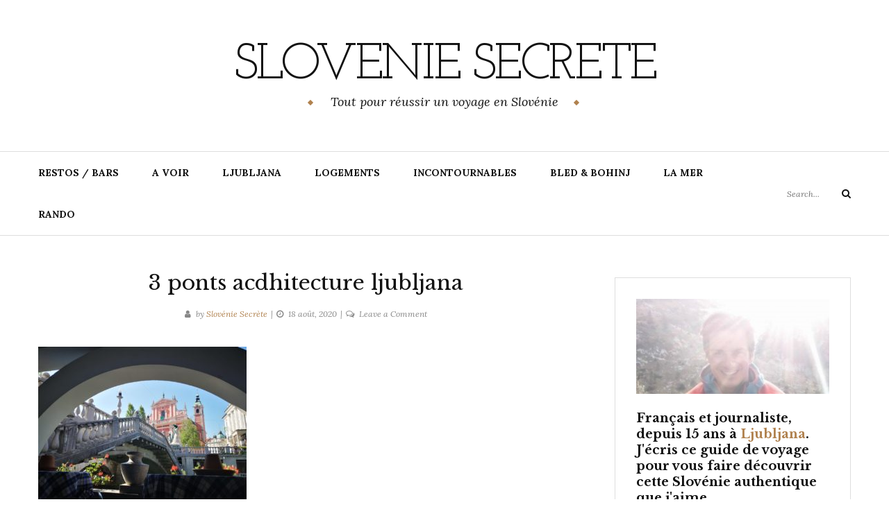

--- FILE ---
content_type: text/html; charset=UTF-8
request_url: https://slovenie-secrete.fr/2014/06/13/comment-transformer-ljubljana-en-club-de-vacances/thumbnail_img_20190626_164220/
body_size: 10390
content:
<!DOCTYPE html>
<html class="no-js" dir="ltr" lang="fr-FR" prefix="og: https://ogp.me/ns#">
<head>
	<meta charset="UTF-8">
	<meta name="viewport" content="width=device-width, initial-scale=1">
	<link rel="profile" href="https://gmpg.org/xfn/11">
	<title>3 ponts acdhitecture ljubljana | SLOVENIE SECRETE</title>
	<style>img:is([sizes="auto" i], [sizes^="auto," i]) { contain-intrinsic-size: 3000px 1500px }</style>
	
		<!-- All in One SEO 4.9.3 - aioseo.com -->
	<meta name="robots" content="max-image-preview:large" />
	<meta name="author" content="Slovénie Secrète"/>
	<link rel="canonical" href="https://slovenie-secrete.fr/2014/06/13/comment-transformer-ljubljana-en-club-de-vacances/thumbnail_img_20190626_164220/" />
	<meta name="generator" content="All in One SEO (AIOSEO) 4.9.3" />
		<meta property="og:locale" content="fr_FR" />
		<meta property="og:site_name" content="SLOVENIE SECRETE | Tout pour réussir un voyage en Slovénie" />
		<meta property="og:type" content="article" />
		<meta property="og:title" content="3 ponts acdhitecture ljubljana | SLOVENIE SECRETE" />
		<meta property="og:url" content="https://slovenie-secrete.fr/2014/06/13/comment-transformer-ljubljana-en-club-de-vacances/thumbnail_img_20190626_164220/" />
		<meta property="article:published_time" content="2020-08-18T08:06:08+00:00" />
		<meta property="article:modified_time" content="2020-10-30T12:50:50+00:00" />
		<meta name="twitter:card" content="summary" />
		<meta name="twitter:title" content="3 ponts acdhitecture ljubljana | SLOVENIE SECRETE" />
		<script type="application/ld+json" class="aioseo-schema">
			{"@context":"https:\/\/schema.org","@graph":[{"@type":"BreadcrumbList","@id":"https:\/\/slovenie-secrete.fr\/2014\/06\/13\/comment-transformer-ljubljana-en-club-de-vacances\/thumbnail_img_20190626_164220\/#breadcrumblist","itemListElement":[{"@type":"ListItem","@id":"https:\/\/slovenie-secrete.fr#listItem","position":1,"name":"Accueil","item":"https:\/\/slovenie-secrete.fr","nextItem":{"@type":"ListItem","@id":"https:\/\/slovenie-secrete.fr\/2014\/06\/13\/comment-transformer-ljubljana-en-club-de-vacances\/thumbnail_img_20190626_164220\/#listItem","name":"3 ponts acdhitecture ljubljana"}},{"@type":"ListItem","@id":"https:\/\/slovenie-secrete.fr\/2014\/06\/13\/comment-transformer-ljubljana-en-club-de-vacances\/thumbnail_img_20190626_164220\/#listItem","position":2,"name":"3 ponts acdhitecture ljubljana","previousItem":{"@type":"ListItem","@id":"https:\/\/slovenie-secrete.fr#listItem","name":"Accueil"}}]},{"@type":"ItemPage","@id":"https:\/\/slovenie-secrete.fr\/2014\/06\/13\/comment-transformer-ljubljana-en-club-de-vacances\/thumbnail_img_20190626_164220\/#itempage","url":"https:\/\/slovenie-secrete.fr\/2014\/06\/13\/comment-transformer-ljubljana-en-club-de-vacances\/thumbnail_img_20190626_164220\/","name":"3 ponts acdhitecture ljubljana | SLOVENIE SECRETE","inLanguage":"fr-FR","isPartOf":{"@id":"https:\/\/slovenie-secrete.fr\/#website"},"breadcrumb":{"@id":"https:\/\/slovenie-secrete.fr\/2014\/06\/13\/comment-transformer-ljubljana-en-club-de-vacances\/thumbnail_img_20190626_164220\/#breadcrumblist"},"author":{"@id":"https:\/\/slovenie-secrete.fr\/author\/admin\/#author"},"creator":{"@id":"https:\/\/slovenie-secrete.fr\/author\/admin\/#author"},"datePublished":"2020-08-18T08:06:08+00:00","dateModified":"2020-10-30T12:50:50+00:00"},{"@type":"Organization","@id":"https:\/\/slovenie-secrete.fr\/#organization","name":"SLOVENIE SECRETE","description":"Tout pour r\u00e9ussir un voyage en Slov\u00e9nie","url":"https:\/\/slovenie-secrete.fr\/"},{"@type":"Person","@id":"https:\/\/slovenie-secrete.fr\/author\/admin\/#author","url":"https:\/\/slovenie-secrete.fr\/author\/admin\/","name":"Slov\u00e9nie Secr\u00e8te","image":{"@type":"ImageObject","@id":"https:\/\/slovenie-secrete.fr\/2014\/06\/13\/comment-transformer-ljubljana-en-club-de-vacances\/thumbnail_img_20190626_164220\/#authorImage","url":"https:\/\/secure.gravatar.com\/avatar\/a2d5ee283f90d4503f0b397e7df2f271332b6fa43270040b76d6d2bc14c7d329?s=96&r=g","width":96,"height":96,"caption":"Slov\u00e9nie Secr\u00e8te"}},{"@type":"WebSite","@id":"https:\/\/slovenie-secrete.fr\/#website","url":"https:\/\/slovenie-secrete.fr\/","name":"SLOVENIE SECRETE","description":"Tout pour r\u00e9ussir un voyage en Slov\u00e9nie","inLanguage":"fr-FR","publisher":{"@id":"https:\/\/slovenie-secrete.fr\/#organization"}}]}
		</script>
		<!-- All in One SEO -->

<link rel='dns-prefetch' href='//fonts.googleapis.com' />
<link rel="alternate" type="application/rss+xml" title="SLOVENIE SECRETE &raquo; Flux" href="https://slovenie-secrete.fr/feed/" />
<link rel="alternate" type="application/rss+xml" title="SLOVENIE SECRETE &raquo; Flux des commentaires" href="https://slovenie-secrete.fr/comments/feed/" />
<link rel="alternate" type="application/rss+xml" title="SLOVENIE SECRETE &raquo; 3 ponts acdhitecture ljubljana Flux des commentaires" href="https://slovenie-secrete.fr/2014/06/13/comment-transformer-ljubljana-en-club-de-vacances/thumbnail_img_20190626_164220/feed/" />
		<!-- This site uses the Google Analytics by MonsterInsights plugin v9.11.1 - Using Analytics tracking - https://www.monsterinsights.com/ -->
		<!-- Remarque : MonsterInsights n’est actuellement pas configuré sur ce site. Le propriétaire doit authentifier son compte Google Analytics dans les réglages de MonsterInsights.  -->
					<!-- No tracking code set -->
				<!-- / Google Analytics by MonsterInsights -->
		<script type="text/javascript">
/* <![CDATA[ */
window._wpemojiSettings = {"baseUrl":"https:\/\/s.w.org\/images\/core\/emoji\/16.0.1\/72x72\/","ext":".png","svgUrl":"https:\/\/s.w.org\/images\/core\/emoji\/16.0.1\/svg\/","svgExt":".svg","source":{"concatemoji":"https:\/\/slovenie-secrete.fr\/wp-includes\/js\/wp-emoji-release.min.js?ver=6.8.3"}};
/*! This file is auto-generated */
!function(s,n){var o,i,e;function c(e){try{var t={supportTests:e,timestamp:(new Date).valueOf()};sessionStorage.setItem(o,JSON.stringify(t))}catch(e){}}function p(e,t,n){e.clearRect(0,0,e.canvas.width,e.canvas.height),e.fillText(t,0,0);var t=new Uint32Array(e.getImageData(0,0,e.canvas.width,e.canvas.height).data),a=(e.clearRect(0,0,e.canvas.width,e.canvas.height),e.fillText(n,0,0),new Uint32Array(e.getImageData(0,0,e.canvas.width,e.canvas.height).data));return t.every(function(e,t){return e===a[t]})}function u(e,t){e.clearRect(0,0,e.canvas.width,e.canvas.height),e.fillText(t,0,0);for(var n=e.getImageData(16,16,1,1),a=0;a<n.data.length;a++)if(0!==n.data[a])return!1;return!0}function f(e,t,n,a){switch(t){case"flag":return n(e,"\ud83c\udff3\ufe0f\u200d\u26a7\ufe0f","\ud83c\udff3\ufe0f\u200b\u26a7\ufe0f")?!1:!n(e,"\ud83c\udde8\ud83c\uddf6","\ud83c\udde8\u200b\ud83c\uddf6")&&!n(e,"\ud83c\udff4\udb40\udc67\udb40\udc62\udb40\udc65\udb40\udc6e\udb40\udc67\udb40\udc7f","\ud83c\udff4\u200b\udb40\udc67\u200b\udb40\udc62\u200b\udb40\udc65\u200b\udb40\udc6e\u200b\udb40\udc67\u200b\udb40\udc7f");case"emoji":return!a(e,"\ud83e\udedf")}return!1}function g(e,t,n,a){var r="undefined"!=typeof WorkerGlobalScope&&self instanceof WorkerGlobalScope?new OffscreenCanvas(300,150):s.createElement("canvas"),o=r.getContext("2d",{willReadFrequently:!0}),i=(o.textBaseline="top",o.font="600 32px Arial",{});return e.forEach(function(e){i[e]=t(o,e,n,a)}),i}function t(e){var t=s.createElement("script");t.src=e,t.defer=!0,s.head.appendChild(t)}"undefined"!=typeof Promise&&(o="wpEmojiSettingsSupports",i=["flag","emoji"],n.supports={everything:!0,everythingExceptFlag:!0},e=new Promise(function(e){s.addEventListener("DOMContentLoaded",e,{once:!0})}),new Promise(function(t){var n=function(){try{var e=JSON.parse(sessionStorage.getItem(o));if("object"==typeof e&&"number"==typeof e.timestamp&&(new Date).valueOf()<e.timestamp+604800&&"object"==typeof e.supportTests)return e.supportTests}catch(e){}return null}();if(!n){if("undefined"!=typeof Worker&&"undefined"!=typeof OffscreenCanvas&&"undefined"!=typeof URL&&URL.createObjectURL&&"undefined"!=typeof Blob)try{var e="postMessage("+g.toString()+"("+[JSON.stringify(i),f.toString(),p.toString(),u.toString()].join(",")+"));",a=new Blob([e],{type:"text/javascript"}),r=new Worker(URL.createObjectURL(a),{name:"wpTestEmojiSupports"});return void(r.onmessage=function(e){c(n=e.data),r.terminate(),t(n)})}catch(e){}c(n=g(i,f,p,u))}t(n)}).then(function(e){for(var t in e)n.supports[t]=e[t],n.supports.everything=n.supports.everything&&n.supports[t],"flag"!==t&&(n.supports.everythingExceptFlag=n.supports.everythingExceptFlag&&n.supports[t]);n.supports.everythingExceptFlag=n.supports.everythingExceptFlag&&!n.supports.flag,n.DOMReady=!1,n.readyCallback=function(){n.DOMReady=!0}}).then(function(){return e}).then(function(){var e;n.supports.everything||(n.readyCallback(),(e=n.source||{}).concatemoji?t(e.concatemoji):e.wpemoji&&e.twemoji&&(t(e.twemoji),t(e.wpemoji)))}))}((window,document),window._wpemojiSettings);
/* ]]> */
</script>
<style id='wp-emoji-styles-inline-css' type='text/css'>

	img.wp-smiley, img.emoji {
		display: inline !important;
		border: none !important;
		box-shadow: none !important;
		height: 1em !important;
		width: 1em !important;
		margin: 0 0.07em !important;
		vertical-align: -0.1em !important;
		background: none !important;
		padding: 0 !important;
	}
</style>
<link rel='stylesheet' id='wp-block-library-css' href='https://slovenie-secrete.fr/wp-includes/css/dist/block-library/style.min.css?ver=6.8.3' type='text/css' media='all' />
<style id='classic-theme-styles-inline-css' type='text/css'>
/*! This file is auto-generated */
.wp-block-button__link{color:#fff;background-color:#32373c;border-radius:9999px;box-shadow:none;text-decoration:none;padding:calc(.667em + 2px) calc(1.333em + 2px);font-size:1.125em}.wp-block-file__button{background:#32373c;color:#fff;text-decoration:none}
</style>
<link rel='stylesheet' id='aioseo/css/src/vue/standalone/blocks/table-of-contents/global.scss-css' href='https://slovenie-secrete.fr/wp-content/plugins/all-in-one-seo-pack/dist/Lite/assets/css/table-of-contents/global.e90f6d47.css?ver=4.9.3' type='text/css' media='all' />
<style id='global-styles-inline-css' type='text/css'>
:root{--wp--preset--aspect-ratio--square: 1;--wp--preset--aspect-ratio--4-3: 4/3;--wp--preset--aspect-ratio--3-4: 3/4;--wp--preset--aspect-ratio--3-2: 3/2;--wp--preset--aspect-ratio--2-3: 2/3;--wp--preset--aspect-ratio--16-9: 16/9;--wp--preset--aspect-ratio--9-16: 9/16;--wp--preset--color--black: #000000;--wp--preset--color--cyan-bluish-gray: #abb8c3;--wp--preset--color--white: #ffffff;--wp--preset--color--pale-pink: #f78da7;--wp--preset--color--vivid-red: #cf2e2e;--wp--preset--color--luminous-vivid-orange: #ff6900;--wp--preset--color--luminous-vivid-amber: #fcb900;--wp--preset--color--light-green-cyan: #7bdcb5;--wp--preset--color--vivid-green-cyan: #00d084;--wp--preset--color--pale-cyan-blue: #8ed1fc;--wp--preset--color--vivid-cyan-blue: #0693e3;--wp--preset--color--vivid-purple: #9b51e0;--wp--preset--gradient--vivid-cyan-blue-to-vivid-purple: linear-gradient(135deg,rgba(6,147,227,1) 0%,rgb(155,81,224) 100%);--wp--preset--gradient--light-green-cyan-to-vivid-green-cyan: linear-gradient(135deg,rgb(122,220,180) 0%,rgb(0,208,130) 100%);--wp--preset--gradient--luminous-vivid-amber-to-luminous-vivid-orange: linear-gradient(135deg,rgba(252,185,0,1) 0%,rgba(255,105,0,1) 100%);--wp--preset--gradient--luminous-vivid-orange-to-vivid-red: linear-gradient(135deg,rgba(255,105,0,1) 0%,rgb(207,46,46) 100%);--wp--preset--gradient--very-light-gray-to-cyan-bluish-gray: linear-gradient(135deg,rgb(238,238,238) 0%,rgb(169,184,195) 100%);--wp--preset--gradient--cool-to-warm-spectrum: linear-gradient(135deg,rgb(74,234,220) 0%,rgb(151,120,209) 20%,rgb(207,42,186) 40%,rgb(238,44,130) 60%,rgb(251,105,98) 80%,rgb(254,248,76) 100%);--wp--preset--gradient--blush-light-purple: linear-gradient(135deg,rgb(255,206,236) 0%,rgb(152,150,240) 100%);--wp--preset--gradient--blush-bordeaux: linear-gradient(135deg,rgb(254,205,165) 0%,rgb(254,45,45) 50%,rgb(107,0,62) 100%);--wp--preset--gradient--luminous-dusk: linear-gradient(135deg,rgb(255,203,112) 0%,rgb(199,81,192) 50%,rgb(65,88,208) 100%);--wp--preset--gradient--pale-ocean: linear-gradient(135deg,rgb(255,245,203) 0%,rgb(182,227,212) 50%,rgb(51,167,181) 100%);--wp--preset--gradient--electric-grass: linear-gradient(135deg,rgb(202,248,128) 0%,rgb(113,206,126) 100%);--wp--preset--gradient--midnight: linear-gradient(135deg,rgb(2,3,129) 0%,rgb(40,116,252) 100%);--wp--preset--font-size--small: 13px;--wp--preset--font-size--medium: 20px;--wp--preset--font-size--large: 36px;--wp--preset--font-size--x-large: 42px;--wp--preset--spacing--20: 0.44rem;--wp--preset--spacing--30: 0.67rem;--wp--preset--spacing--40: 1rem;--wp--preset--spacing--50: 1.5rem;--wp--preset--spacing--60: 2.25rem;--wp--preset--spacing--70: 3.38rem;--wp--preset--spacing--80: 5.06rem;--wp--preset--shadow--natural: 6px 6px 9px rgba(0, 0, 0, 0.2);--wp--preset--shadow--deep: 12px 12px 50px rgba(0, 0, 0, 0.4);--wp--preset--shadow--sharp: 6px 6px 0px rgba(0, 0, 0, 0.2);--wp--preset--shadow--outlined: 6px 6px 0px -3px rgba(255, 255, 255, 1), 6px 6px rgba(0, 0, 0, 1);--wp--preset--shadow--crisp: 6px 6px 0px rgba(0, 0, 0, 1);}:where(.is-layout-flex){gap: 0.5em;}:where(.is-layout-grid){gap: 0.5em;}body .is-layout-flex{display: flex;}.is-layout-flex{flex-wrap: wrap;align-items: center;}.is-layout-flex > :is(*, div){margin: 0;}body .is-layout-grid{display: grid;}.is-layout-grid > :is(*, div){margin: 0;}:where(.wp-block-columns.is-layout-flex){gap: 2em;}:where(.wp-block-columns.is-layout-grid){gap: 2em;}:where(.wp-block-post-template.is-layout-flex){gap: 1.25em;}:where(.wp-block-post-template.is-layout-grid){gap: 1.25em;}.has-black-color{color: var(--wp--preset--color--black) !important;}.has-cyan-bluish-gray-color{color: var(--wp--preset--color--cyan-bluish-gray) !important;}.has-white-color{color: var(--wp--preset--color--white) !important;}.has-pale-pink-color{color: var(--wp--preset--color--pale-pink) !important;}.has-vivid-red-color{color: var(--wp--preset--color--vivid-red) !important;}.has-luminous-vivid-orange-color{color: var(--wp--preset--color--luminous-vivid-orange) !important;}.has-luminous-vivid-amber-color{color: var(--wp--preset--color--luminous-vivid-amber) !important;}.has-light-green-cyan-color{color: var(--wp--preset--color--light-green-cyan) !important;}.has-vivid-green-cyan-color{color: var(--wp--preset--color--vivid-green-cyan) !important;}.has-pale-cyan-blue-color{color: var(--wp--preset--color--pale-cyan-blue) !important;}.has-vivid-cyan-blue-color{color: var(--wp--preset--color--vivid-cyan-blue) !important;}.has-vivid-purple-color{color: var(--wp--preset--color--vivid-purple) !important;}.has-black-background-color{background-color: var(--wp--preset--color--black) !important;}.has-cyan-bluish-gray-background-color{background-color: var(--wp--preset--color--cyan-bluish-gray) !important;}.has-white-background-color{background-color: var(--wp--preset--color--white) !important;}.has-pale-pink-background-color{background-color: var(--wp--preset--color--pale-pink) !important;}.has-vivid-red-background-color{background-color: var(--wp--preset--color--vivid-red) !important;}.has-luminous-vivid-orange-background-color{background-color: var(--wp--preset--color--luminous-vivid-orange) !important;}.has-luminous-vivid-amber-background-color{background-color: var(--wp--preset--color--luminous-vivid-amber) !important;}.has-light-green-cyan-background-color{background-color: var(--wp--preset--color--light-green-cyan) !important;}.has-vivid-green-cyan-background-color{background-color: var(--wp--preset--color--vivid-green-cyan) !important;}.has-pale-cyan-blue-background-color{background-color: var(--wp--preset--color--pale-cyan-blue) !important;}.has-vivid-cyan-blue-background-color{background-color: var(--wp--preset--color--vivid-cyan-blue) !important;}.has-vivid-purple-background-color{background-color: var(--wp--preset--color--vivid-purple) !important;}.has-black-border-color{border-color: var(--wp--preset--color--black) !important;}.has-cyan-bluish-gray-border-color{border-color: var(--wp--preset--color--cyan-bluish-gray) !important;}.has-white-border-color{border-color: var(--wp--preset--color--white) !important;}.has-pale-pink-border-color{border-color: var(--wp--preset--color--pale-pink) !important;}.has-vivid-red-border-color{border-color: var(--wp--preset--color--vivid-red) !important;}.has-luminous-vivid-orange-border-color{border-color: var(--wp--preset--color--luminous-vivid-orange) !important;}.has-luminous-vivid-amber-border-color{border-color: var(--wp--preset--color--luminous-vivid-amber) !important;}.has-light-green-cyan-border-color{border-color: var(--wp--preset--color--light-green-cyan) !important;}.has-vivid-green-cyan-border-color{border-color: var(--wp--preset--color--vivid-green-cyan) !important;}.has-pale-cyan-blue-border-color{border-color: var(--wp--preset--color--pale-cyan-blue) !important;}.has-vivid-cyan-blue-border-color{border-color: var(--wp--preset--color--vivid-cyan-blue) !important;}.has-vivid-purple-border-color{border-color: var(--wp--preset--color--vivid-purple) !important;}.has-vivid-cyan-blue-to-vivid-purple-gradient-background{background: var(--wp--preset--gradient--vivid-cyan-blue-to-vivid-purple) !important;}.has-light-green-cyan-to-vivid-green-cyan-gradient-background{background: var(--wp--preset--gradient--light-green-cyan-to-vivid-green-cyan) !important;}.has-luminous-vivid-amber-to-luminous-vivid-orange-gradient-background{background: var(--wp--preset--gradient--luminous-vivid-amber-to-luminous-vivid-orange) !important;}.has-luminous-vivid-orange-to-vivid-red-gradient-background{background: var(--wp--preset--gradient--luminous-vivid-orange-to-vivid-red) !important;}.has-very-light-gray-to-cyan-bluish-gray-gradient-background{background: var(--wp--preset--gradient--very-light-gray-to-cyan-bluish-gray) !important;}.has-cool-to-warm-spectrum-gradient-background{background: var(--wp--preset--gradient--cool-to-warm-spectrum) !important;}.has-blush-light-purple-gradient-background{background: var(--wp--preset--gradient--blush-light-purple) !important;}.has-blush-bordeaux-gradient-background{background: var(--wp--preset--gradient--blush-bordeaux) !important;}.has-luminous-dusk-gradient-background{background: var(--wp--preset--gradient--luminous-dusk) !important;}.has-pale-ocean-gradient-background{background: var(--wp--preset--gradient--pale-ocean) !important;}.has-electric-grass-gradient-background{background: var(--wp--preset--gradient--electric-grass) !important;}.has-midnight-gradient-background{background: var(--wp--preset--gradient--midnight) !important;}.has-small-font-size{font-size: var(--wp--preset--font-size--small) !important;}.has-medium-font-size{font-size: var(--wp--preset--font-size--medium) !important;}.has-large-font-size{font-size: var(--wp--preset--font-size--large) !important;}.has-x-large-font-size{font-size: var(--wp--preset--font-size--x-large) !important;}
:where(.wp-block-post-template.is-layout-flex){gap: 1.25em;}:where(.wp-block-post-template.is-layout-grid){gap: 1.25em;}
:where(.wp-block-columns.is-layout-flex){gap: 2em;}:where(.wp-block-columns.is-layout-grid){gap: 2em;}
:root :where(.wp-block-pullquote){font-size: 1.5em;line-height: 1.6;}
</style>
<link rel='stylesheet' id='yosemite-fonts-css' href='https://fonts.googleapis.com/css?family=Lora%3A400%2C400i%2C700%2C700i%7CJosefin+Slab%3A400%7CLibre+Baskerville%3A400%2C400i%2C700&#038;subset=latin%2Clatin-ext&#038;ver=6.8.3' type='text/css' media='all' />
<link rel='stylesheet' id='font-awesome-css' href='https://slovenie-secrete.fr/wp-content/themes/yosemite-lite/css/font-awesome.css?ver=4.5.0' type='text/css' media='all' />
<link rel='stylesheet' id='yosemite-style-css' href='https://slovenie-secrete.fr/wp-content/themes/yosemite-lite/style.css?ver=6.8.3' type='text/css' media='all' />
<script type="text/javascript" src="https://slovenie-secrete.fr/wp-includes/js/jquery/jquery.min.js?ver=3.7.1" id="jquery-core-js"></script>
<script type="text/javascript" src="https://slovenie-secrete.fr/wp-includes/js/jquery/jquery-migrate.min.js?ver=3.4.1" id="jquery-migrate-js"></script>
<link rel="https://api.w.org/" href="https://slovenie-secrete.fr/wp-json/" /><link rel="alternate" title="JSON" type="application/json" href="https://slovenie-secrete.fr/wp-json/wp/v2/media/15566" /><link rel="EditURI" type="application/rsd+xml" title="RSD" href="https://slovenie-secrete.fr/xmlrpc.php?rsd" />
<meta name="generator" content="WordPress 6.8.3" />
<link rel='shortlink' href='https://slovenie-secrete.fr/?p=15566' />
<link rel="alternate" title="oEmbed (JSON)" type="application/json+oembed" href="https://slovenie-secrete.fr/wp-json/oembed/1.0/embed?url=https%3A%2F%2Fslovenie-secrete.fr%2F2014%2F06%2F13%2Fcomment-transformer-ljubljana-en-club-de-vacances%2Fthumbnail_img_20190626_164220%2F" />
<link rel="alternate" title="oEmbed (XML)" type="text/xml+oembed" href="https://slovenie-secrete.fr/wp-json/oembed/1.0/embed?url=https%3A%2F%2Fslovenie-secrete.fr%2F2014%2F06%2F13%2Fcomment-transformer-ljubljana-en-club-de-vacances%2Fthumbnail_img_20190626_164220%2F&#038;format=xml" />
<script type="text/javascript">
	window._wp_rp_static_base_url = 'https://wprp.sovrn.com/static/';
	window._wp_rp_wp_ajax_url = "https://slovenie-secrete.fr/wp-admin/admin-ajax.php";
	window._wp_rp_plugin_version = '3.6.4';
	window._wp_rp_post_id = '15566';
	window._wp_rp_num_rel_posts = '6';
	window._wp_rp_thumbnails = true;
	window._wp_rp_post_title = '3+ponts+acdhitecture+ljubljana';
	window._wp_rp_post_tags = [];
	window._wp_rp_promoted_content = true;
</script>
<link rel="stylesheet" href="https://slovenie-secrete.fr/wp-content/plugins/wordpress-23-related-posts-plugin/static/themes/vertical.css?version=3.6.4" />
<style type="text/css">
.related_post_title {
}
ul.related_post {
}
ul.related_post li {
}
ul.related_post li a {
}
ul.related_post li img {
}</style>
	<script>document.documentElement.className = document.documentElement.className.replace( 'no-js', 'js' );</script>
	<link rel="icon" href="https://slovenie-secrete.fr/wp-content/uploads/2020/06/cropped-59777397_338553220186213_907022678311829504_n-3-32x32.jpg" sizes="32x32" />
<link rel="icon" href="https://slovenie-secrete.fr/wp-content/uploads/2020/06/cropped-59777397_338553220186213_907022678311829504_n-3-192x192.jpg" sizes="192x192" />
<link rel="apple-touch-icon" href="https://slovenie-secrete.fr/wp-content/uploads/2020/06/cropped-59777397_338553220186213_907022678311829504_n-3-180x180.jpg" />
<meta name="msapplication-TileImage" content="https://slovenie-secrete.fr/wp-content/uploads/2020/06/cropped-59777397_338553220186213_907022678311829504_n-3-270x270.jpg" />
</head>

<body data-rsssl=1 class="attachment wp-singular attachment-template-default single single-attachment postid-15566 attachmentid-15566 attachment-jpeg wp-theme-yosemite-lite">
<div id="page" class="site">
	<span
		class="page-overlay"
		role="button"
		tabindex="-1"
			></span>
	<a class="skip-link screen-reader-text" href="#content">Skip to content</a>

	<header id="masthead" class="site-header" role="banner">
		<div class="site-branding container">
										<p class="site-title"><a href="https://slovenie-secrete.fr/" rel="home">SLOVENIE SECRETE</a></p>
								<p class="site-description">Tout pour réussir un voyage en Slovénie</p>
						</div><!-- .logo -->

		<div class="header-content">
			<div class="header-content__container container">
				<nav id="site-navigation" class="main-navigation" role="navigation">
					<button
						class="menu-toggle" aria-controls="primary-menu" aria-expanded="false"
											>Menu</button>
					<div class="menu-tourisme-en-slovenie-container"><ul id="primary-menu" class="menu"><li id="menu-item-1443" class="menu-item menu-item-type-taxonomy menu-item-object-category menu-item-1443"><a href="https://slovenie-secrete.fr/category/restaurants/" title="Les meilleurs restaurants et bars de Slovénie">RESTOS / BARS</a></li>
<li id="menu-item-1425" class="menu-item menu-item-type-taxonomy menu-item-object-category menu-item-1425"><a href="https://slovenie-secrete.fr/category/a-voir/" title="les sites naturels de Slovénie, les choses à faire">A VOIR</a></li>
<li id="menu-item-1979" class="menu-item menu-item-type-post_type menu-item-object-page menu-item-1979"><a href="https://slovenie-secrete.fr/ljubljana/" title="Les incontournables à Ljubljana">LJUBLJANA</a></li>
<li id="menu-item-2000" class="menu-item menu-item-type-taxonomy menu-item-object-category menu-item-2000"><a href="https://slovenie-secrete.fr/category/logement/" title="Les meilleurs hotels, chambres d&rsquo;hôtes, B&#038;B">LOGEMENTS</a></li>
<li id="menu-item-6100" class="menu-item menu-item-type-post_type menu-item-object-page menu-item-6100"><a href="https://slovenie-secrete.fr/le-meilleur-de-la-slovnie/" title="A ne pas louper en Slovénie ">INCONTOURNABLES</a></li>
<li id="menu-item-1994" class="menu-item menu-item-type-post_type menu-item-object-page menu-item-1994"><a href="https://slovenie-secrete.fr/bled-bohinj/" title="Les plus beaux lacs de Slovénie">BLED &#038; BOHINJ</a></li>
<li id="menu-item-1421" class="menu-item menu-item-type-taxonomy menu-item-object-category menu-item-1421"><a href="https://slovenie-secrete.fr/category/piran-2/" title="Découvrir la côte slovène">LA MER</a></li>
<li id="menu-item-27692" class="menu-item menu-item-type-taxonomy menu-item-object-category menu-item-27692"><a href="https://slovenie-secrete.fr/category/rando/">RANDO</a></li>
</ul></div>				</nav><!-- #site-navigation -->

				
				<!-- .header-search -->
				
<form role="search" method="get" class="search-form" action="https://slovenie-secrete.fr/">
	<label>
		<span class="screen-reader-text">Search for:</span>
		<input type="search" class="search-field" placeholder="Search..." value="" name="s">
	</label>
	<button type="submit" class="search-submit">
		<i class="fa fa-search"></i>
		<span class="screen-reader-text">Search</span>
	</button>
</form>

			</div>
		</div><!-- .header-content -->

	</header><!-- #masthead -->
	
	<div id="content" class="site-content container">

	<div id="primary" class="content-area">
		<main id="main" class="site-main" role="main">

		
<article id="post-15566" class="post-15566 attachment type-attachment status-inherit hentry">

	<header class="entry-header">

		<div class="entry-meta">
					</div><!-- .entry-meta -->
		<h1 class="entry-title">3 ponts acdhitecture ljubljana</h1>		<div class="entry-meta">
			<span class="by-author"><i class="fa fa-user"></i>by <a class="url fn n" href="https://slovenie-secrete.fr/author/admin/" rel="bookmark">Slovénie Secrète</a></span><span class="posted-on"><i class="fa fa-clock-o"></i><a href="https://slovenie-secrete.fr/2014/06/13/comment-transformer-ljubljana-en-club-de-vacances/thumbnail_img_20190626_164220/" rel="bookmark"><time class="entry-date published" datetime="2020-08-18T08:06:08+00:00">18 août, 2020</time><time class="updated" datetime="2020-10-30T12:50:50+00:00">30 octobre, 2020</time></a></span><span class="comments-link"><i class="fa fa-comments-o"></i><a href="https://slovenie-secrete.fr/2014/06/13/comment-transformer-ljubljana-en-club-de-vacances/thumbnail_img_20190626_164220/#respond">Leave a Comment<span class="screen-reader-text"> on 3 ponts acdhitecture ljubljana</span></a></span>
		</div>
	</header><!-- .entry-header -->

	<div class="entry-content">
		<p class="attachment"><a href='https://slovenie-secrete.fr/wp-content/uploads/2020/08/thumbnail_IMG_20190626_164220.jpg'><img fetchpriority="high" decoding="async" width="300" height="225" src="https://slovenie-secrete.fr/wp-content/uploads/2020/08/thumbnail_IMG_20190626_164220-300x225.jpg" class="attachment-medium size-medium" alt="" srcset="https://slovenie-secrete.fr/wp-content/uploads/2020/08/thumbnail_IMG_20190626_164220-300x225.jpg 300w, https://slovenie-secrete.fr/wp-content/uploads/2020/08/thumbnail_IMG_20190626_164220-1024x768.jpg 1024w, https://slovenie-secrete.fr/wp-content/uploads/2020/08/thumbnail_IMG_20190626_164220-768x576.jpg 768w, https://slovenie-secrete.fr/wp-content/uploads/2020/08/thumbnail_IMG_20190626_164220.jpg 1280w" sizes="(max-width: 300px) 100vw, 300px" /></a></p>
	</div><!-- .entry-content -->

	<div class="entry-footer">
			</div><!-- entry-footer -->

				</article><!-- #post-## -->

	<nav class="navigation post-navigation" aria-label="Publications">
		<h2 class="screen-reader-text">Navigation de l’article</h2>
		<div class="nav-links"><div class="nav-previous"><a href="https://slovenie-secrete.fr/2014/06/13/comment-transformer-ljubljana-en-club-de-vacances/" rel="prev"><span class="meta-nav">Previous Post &raquo;</span> <span class="post-title">7 activités sympas à 10€ à Ljubljana</span></a></div></div>
	</nav>
<div id="comments" class="comments-area">

		<div id="respond" class="comment-respond">
		<h3 id="reply-title" class="comment-reply-title">Laisser un commentaire <small><a rel="nofollow" id="cancel-comment-reply-link" href="/2014/06/13/comment-transformer-ljubljana-en-club-de-vacances/thumbnail_img_20190626_164220/#respond" style="display:none;">Annuler la réponse</a></small></h3><form action="https://slovenie-secrete.fr/wp-comments-post.php" method="post" id="commentform" class="comment-form"><p class="comment-notes"><span id="email-notes">Votre adresse e-mail ne sera pas publiée.</span> <span class="required-field-message">Les champs obligatoires sont indiqués avec <span class="required">*</span></span></p><p class="comment-form-comment"><label for="comment">Commentaire <span class="required">*</span></label> <textarea id="comment" name="comment" cols="45" rows="8" maxlength="65525" required></textarea></p><p class="comment-form-author"><label for="author">Nom <span class="required">*</span></label> <input id="author" name="author" type="text" value="" size="30" maxlength="245" autocomplete="name" required /></p>
<p class="comment-form-email"><label for="email">E-mail <span class="required">*</span></label> <input id="email" name="email" type="email" value="" size="30" maxlength="100" aria-describedby="email-notes" autocomplete="email" required /></p>
<p class="comment-form-url"><label for="url">Site web</label> <input id="url" name="url" type="url" value="" size="30" maxlength="200" autocomplete="url" /></p>
<p class="form-submit"><input name="submit" type="submit" id="submit" class="submit" value="Laisser un commentaire" /> <input type='hidden' name='comment_post_ID' value='15566' id='comment_post_ID' />
<input type='hidden' name='comment_parent' id='comment_parent' value='0' />
</p><p style="display: none;"><input type="hidden" id="akismet_comment_nonce" name="akismet_comment_nonce" value="a48baf8ec5" /></p><p style="display: none !important;" class="akismet-fields-container" data-prefix="ak_"><label>&#916;<textarea name="ak_hp_textarea" cols="45" rows="8" maxlength="100"></textarea></label><input type="hidden" id="ak_js_1" name="ak_js" value="157"/><script>document.getElementById( "ak_js_1" ).setAttribute( "value", ( new Date() ).getTime() );</script></p></form>	</div><!-- #respond -->
	
</div><!-- #comments -->
		</main><!-- #main -->
	</div><!-- #primary -->

<aside id="secondary" class="widget-area add_sticky_sidebar" role="complementary">
	<section id="custom_html-8" class="widget_text widget widget_custom_html"><div class="textwidget custom-html-widget"><!-- wp:image {"id":12853,"align":"center"} -->
<div class="wp-block-image"><figure class="aligncenter"><img src="https://slovenie-secrete.fr/wp-content/uploads/2019/10/slovenie.jpg" alt="" class="wp-image-12853"/></figure></div>
<!-- /wp:image -->

<!-- wp:heading {"level":4} -->
<h4><strong>Français et </strong>journaliste, depuis 15 ans à&nbsp;<a href="https://slovenie-secrete.fr/2015/02/08/101-choses-sympas-faire-ljubljana/">Ljubljana</a>. J'écris ce guide de voyage pour vous faire découvrir cette Slovénie authentique que j'aime </h4>
<!-- /wp:heading --></div></section><section id="media_image-2" class="widget widget_media_image"><h2 class="widget-title">Se loger à Bohinj</h2><a href="https://slovenie-secrete.fr/2013/07/08/top-10-des-logements-typiques-dans-la-nature-autour-du-lac-de-bohinj/"><img width="300" height="195" src="https://slovenie-secrete.fr/wp-content/uploads/2014/05/se-loger-bohinj.jpg" class="image wp-image-5250  attachment-full size-full" alt="Bohinj lac B&amp;B" style="max-width: 100%; height: auto;" decoding="async" loading="lazy" /></a></section><section id="custom_html-7" class="widget_text widget widget_custom_html"><h2 class="widget-title">COMMENCEZ ICI</h2><div class="textwidget custom-html-widget"><h4><a href="https://slovenie-secrete.fr/le-meilleur-de-la-slovnie/">Les incontournables en Slovénie</a></h4>	
	
<h4><a href="https://slovenie-secrete.fr/2012/12/03/le-meilleur-de-ljubljana/">Les incontournables à Ljubljana</a></h4>	
	
<h4><a href="https://slovenie-secrete.fr/category/logement/">Les meilleurs logements</a></h4></div></section><section id="custom_html-5" class="widget_text widget widget_custom_html"><div class="textwidget custom-html-widget"><!-- Global site tag (gtag.js) - Google Analytics -->
<script async src="https://www.googletagmanager.com/gtag/js?id=UA-1307872-10"></script>
<script>
  window.dataLayer = window.dataLayer || [];
  function gtag(){dataLayer.push(arguments);}
  gtag('js', new Date());

  gtag('config', 'UA-1307872-10');
</script></div></section><section id="text-4" class="widget widget_text"><h2 class="widget-title">Suivez Slovénie secrète</h2>			<div class="textwidget"><p><strong><a href="https://www.instagram.com/slovenie_secrete/?hl=fr"><img loading="lazy" decoding="async" class="size-full wp-image-19707 alignleft" src="https://slovenie-secrete.fr/wp-content/uploads/2021/11/instagram-logo-1155105798346ilx9kcc6-1.png" alt="" width="100" height="102" />     </a><a href="https://www.facebook.com/sloveniesecrete/"><img loading="lazy" decoding="async" class="wp-image-19706 size-full alignright" src="https://slovenie-secrete.fr/wp-content/uploads/2021/11/facebook-icon-512x512-1.png" alt="" width="100" height="99" srcset="https://slovenie-secrete.fr/wp-content/uploads/2021/11/facebook-icon-512x512-1.png 100w, https://slovenie-secrete.fr/wp-content/uploads/2021/11/facebook-icon-512x512-1-90x90.png 90w" sizes="auto, (max-width: 100px) 100vw, 100px" /></a><br />
</strong></p>
</div>
		</section><section id="media_image-4" class="widget widget_media_image"><h2 class="widget-title">Se loger à Ljubljana</h2><a href="https://slovenie-secrete.fr/2013/07/04/top-7-des-htels-de-ljubljana-moins-de-100/"><img width="300" height="164" src="https://slovenie-secrete.fr/wp-content/uploads/2014/05/slo-hotels.jpg" class="image wp-image-5241  attachment-full size-full" alt="se loger à Ljubljana" style="max-width: 100%; height: auto;" decoding="async" loading="lazy" /></a></section><section id="media_image-3" class="widget widget_media_image"><h2 class="widget-title">Se loger à Bled</h2><a href="https://slovenie-secrete.fr/2013/07/09/top-1o-des-logements-au-lac-de-bled/"><img width="300" height="172" src="https://slovenie-secrete.fr/wp-content/uploads/2014/05/lac-de-Bled.jpg" class="image wp-image-5246  attachment-full size-full" alt="hotles bled" style="max-width: 100%; height: auto;" decoding="async" loading="lazy" /></a></section><section id="custom_html-9" class="widget_text widget widget_custom_html"><div class="textwidget custom-html-widget"><meta name="p:domain_verify" content="9cc7879a05c083717866712339ebf543"/></div></section></aside><!-- #secondary -->

	</div><!-- #content -->
	<aside id="secondary" class="sidebar-footer widget-area" role="complementary">
		<div class="container">
			<section id="text-2" class="widget widget_text"><h2 class="widget-title">Contact</h2>			<div class="textwidget"><p><strong>Il est préférable de laisser un <a href="https://slovenie-secrete.fr/2011/06/20/5-erreurs-a-ne-pas-faire-pendant-vos-vacances-en-slovenie/">commentaire sous un article</a></strong>.  Ainsi, les autres lecteurs qui se posent la même question pourront profiter de la réponse.</p>
<p><a href="https://slovenie-secrete.fr/pour-me-contacter-en-slovenie/">Contacter Slovénie secrète</a></p>
</div>
		</section><section id="text-6" class="widget widget_text"><h2 class="widget-title">La Slovénie</h2>			<div class="textwidget"><p>Un guide pour découvrir les 20 273 km2 de la Slovénie de la région dinarique, à la plaine pannonienne en passant par l’Adriatique, les Alpes juliennes et kamniques.</p>
<p><a href="https://slovenie-secrete.fr/2023/03/03/la-slovenie-est-tres-prisee-lete-reservez-vos-logements-des-maintenant/">Les meilleurs itinéraires </a></p>
<p><a href="https://slovenie-secrete.fr/2023/01/31/voyage-en-slovenie-comment-contourner-les-incontournables/">Les coins les plus secrets</a></p>
<p><a href="https://slovenie-secrete.fr/category/logement/">Les meilleurs logements </a></p>
<p>&nbsp;</p>
</div>
		</section><section id="text-3" class="widget widget_text"><h2 class="widget-title">Manifeste</h2>			<div class="textwidget"><p><em><strong>Mon objectif : “Un Voyage simple à organiser</strong></em><em><b> qui vous fera découvrir une Slovénie aussi belle qu’authentique</b></em><em><strong>.”</strong></em></p>
<p><strong>Slovénie Secrète</strong> / 2010 &#8211; 2025</p>
<p style="font-style: inherit;">
</div>
		</section>		</div>
	</aside><!-- .sidebar-footer  -->

	<footer id="colophon" class="site-footer" role="contentinfo">
		<div class="container">
						<h1 class="site-title"><a href="https://slovenie-secrete.fr/" rel="home">SLOVENIE SECRETE</a></h1>
			<div class="site-info">
				<a href="https://wordpress.org/">
					Proudly powered by WordPress				</a>
				<span> | </span>
				Theme: Yosemite by				<a href="https://gretathemes.com/" rel="designer">GretaThemes</a>
			</div><!-- .site-info -->
		</div>
	</footer><!-- #colophon -->

	<nav class="mobile-navigation" role="navigation">
		<div class="mobile-menu"><ul><li class="menu-item menu-item-type-taxonomy menu-item-object-category menu-item-1443"><a href="https://slovenie-secrete.fr/category/restaurants/" title="Les meilleurs restaurants et bars de Slovénie">RESTOS / BARS</a></li>
<li class="menu-item menu-item-type-taxonomy menu-item-object-category menu-item-1425"><a href="https://slovenie-secrete.fr/category/a-voir/" title="les sites naturels de Slovénie, les choses à faire">A VOIR</a></li>
<li class="menu-item menu-item-type-post_type menu-item-object-page menu-item-1979"><a href="https://slovenie-secrete.fr/ljubljana/" title="Les incontournables à Ljubljana">LJUBLJANA</a></li>
<li class="menu-item menu-item-type-taxonomy menu-item-object-category menu-item-2000"><a href="https://slovenie-secrete.fr/category/logement/" title="Les meilleurs hotels, chambres d&rsquo;hôtes, B&#038;B">LOGEMENTS</a></li>
<li class="menu-item menu-item-type-post_type menu-item-object-page menu-item-6100"><a href="https://slovenie-secrete.fr/le-meilleur-de-la-slovnie/" title="A ne pas louper en Slovénie ">INCONTOURNABLES</a></li>
<li class="menu-item menu-item-type-post_type menu-item-object-page menu-item-1994"><a href="https://slovenie-secrete.fr/bled-bohinj/" title="Les plus beaux lacs de Slovénie">BLED &#038; BOHINJ</a></li>
<li class="menu-item menu-item-type-taxonomy menu-item-object-category menu-item-1421"><a href="https://slovenie-secrete.fr/category/piran-2/" title="Découvrir la côte slovène">LA MER</a></li>
<li class="menu-item menu-item-type-taxonomy menu-item-object-category menu-item-27692"><a href="https://slovenie-secrete.fr/category/rando/">RANDO</a></li>
</ul></div>	</nav>
</div><!-- #page -->

<a href="#" class="scroll-to-top hidden"><i class="fa fa-angle-up"></i></a>

<script type="speculationrules">
{"prefetch":[{"source":"document","where":{"and":[{"href_matches":"\/*"},{"not":{"href_matches":["\/wp-*.php","\/wp-admin\/*","\/wp-content\/uploads\/*","\/wp-content\/*","\/wp-content\/plugins\/*","\/wp-content\/themes\/yosemite-lite\/*","\/*\\?(.+)"]}},{"not":{"selector_matches":"a[rel~=\"nofollow\"]"}},{"not":{"selector_matches":".no-prefetch, .no-prefetch a"}}]},"eagerness":"conservative"}]}
</script>
<script type="text/javascript" src="https://slovenie-secrete.fr/wp-content/themes/yosemite-lite/js/navigation.js?ver=20151215" id="yosemite-navigation-js"></script>
<script type="text/javascript" src="https://slovenie-secrete.fr/wp-content/themes/yosemite-lite/js/skip-link-focus-fix.js?ver=20151215" id="yosemite-skip-link-focus-fix-js"></script>
<script type="text/javascript" src="https://slovenie-secrete.fr/wp-content/themes/yosemite-lite/js/slick.js?ver=1.0" id="slick-js-js"></script>
<script type="text/javascript" src="https://slovenie-secrete.fr/wp-content/themes/yosemite-lite/js/theia-sticky-sidebar.js?ver=1.5.0" id="theia-sticky-sidebar-js"></script>
<script type="text/javascript" src="https://slovenie-secrete.fr/wp-content/themes/yosemite-lite/js/script.js?ver=1.0" id="yosemite-script-js"></script>
<script type="text/javascript" src="https://slovenie-secrete.fr/wp-includes/js/comment-reply.min.js?ver=6.8.3" id="comment-reply-js" async="async" data-wp-strategy="async"></script>
<script defer type="text/javascript" src="https://slovenie-secrete.fr/wp-content/plugins/akismet/_inc/akismet-frontend.js?ver=1768499149" id="akismet-frontend-js"></script>

</body>
</html>
